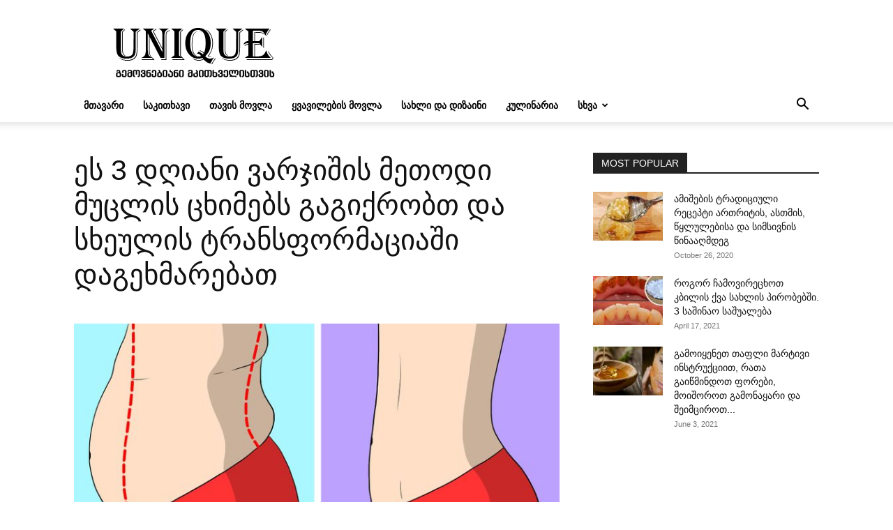

--- FILE ---
content_type: text/html; charset=UTF-8
request_url: https://unique.ge/wp-admin/admin-ajax.php?td_theme_name=Newspaper&v=12.6.8
body_size: -456
content:
{"11124":1268}